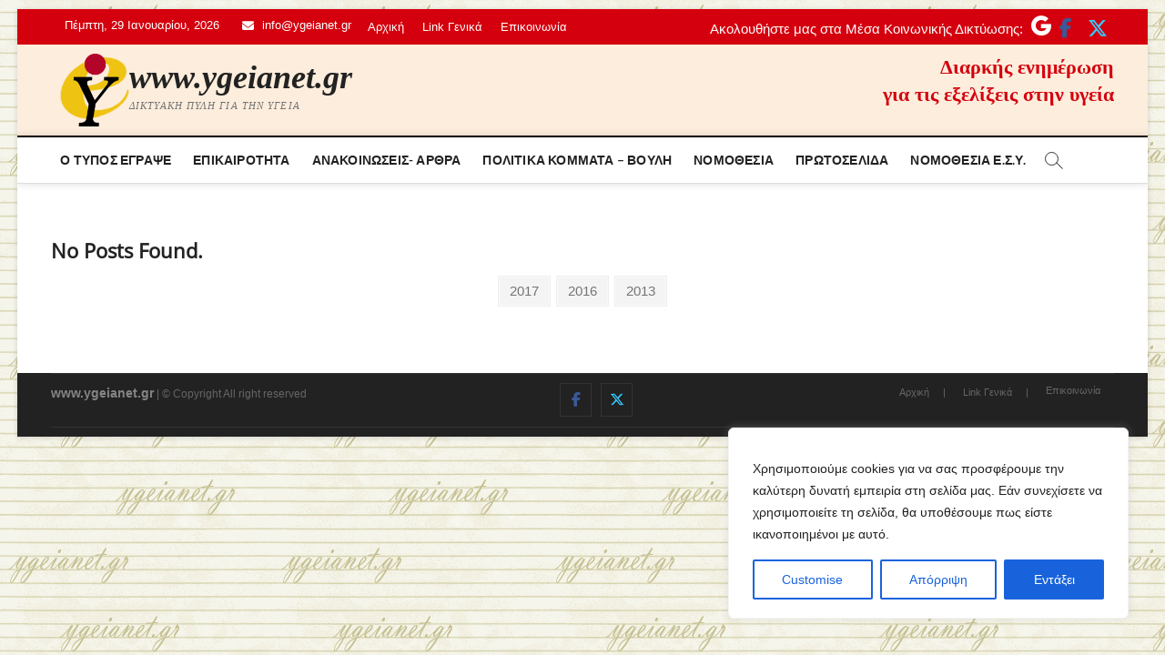

--- FILE ---
content_type: text/html; charset=utf-8
request_url: https://www.google.com/recaptcha/api2/anchor?ar=1&k=6LeHLAkdAAAAAElj3y8aeNAAyPu_hqEVog4sr-ji&co=aHR0cHM6Ly95Z2VpYW5ldC5ncjo0NDM.&hl=en&v=N67nZn4AqZkNcbeMu4prBgzg&size=invisible&anchor-ms=20000&execute-ms=30000&cb=amfnaxi8t81q
body_size: 48497
content:
<!DOCTYPE HTML><html dir="ltr" lang="en"><head><meta http-equiv="Content-Type" content="text/html; charset=UTF-8">
<meta http-equiv="X-UA-Compatible" content="IE=edge">
<title>reCAPTCHA</title>
<style type="text/css">
/* cyrillic-ext */
@font-face {
  font-family: 'Roboto';
  font-style: normal;
  font-weight: 400;
  font-stretch: 100%;
  src: url(//fonts.gstatic.com/s/roboto/v48/KFO7CnqEu92Fr1ME7kSn66aGLdTylUAMa3GUBHMdazTgWw.woff2) format('woff2');
  unicode-range: U+0460-052F, U+1C80-1C8A, U+20B4, U+2DE0-2DFF, U+A640-A69F, U+FE2E-FE2F;
}
/* cyrillic */
@font-face {
  font-family: 'Roboto';
  font-style: normal;
  font-weight: 400;
  font-stretch: 100%;
  src: url(//fonts.gstatic.com/s/roboto/v48/KFO7CnqEu92Fr1ME7kSn66aGLdTylUAMa3iUBHMdazTgWw.woff2) format('woff2');
  unicode-range: U+0301, U+0400-045F, U+0490-0491, U+04B0-04B1, U+2116;
}
/* greek-ext */
@font-face {
  font-family: 'Roboto';
  font-style: normal;
  font-weight: 400;
  font-stretch: 100%;
  src: url(//fonts.gstatic.com/s/roboto/v48/KFO7CnqEu92Fr1ME7kSn66aGLdTylUAMa3CUBHMdazTgWw.woff2) format('woff2');
  unicode-range: U+1F00-1FFF;
}
/* greek */
@font-face {
  font-family: 'Roboto';
  font-style: normal;
  font-weight: 400;
  font-stretch: 100%;
  src: url(//fonts.gstatic.com/s/roboto/v48/KFO7CnqEu92Fr1ME7kSn66aGLdTylUAMa3-UBHMdazTgWw.woff2) format('woff2');
  unicode-range: U+0370-0377, U+037A-037F, U+0384-038A, U+038C, U+038E-03A1, U+03A3-03FF;
}
/* math */
@font-face {
  font-family: 'Roboto';
  font-style: normal;
  font-weight: 400;
  font-stretch: 100%;
  src: url(//fonts.gstatic.com/s/roboto/v48/KFO7CnqEu92Fr1ME7kSn66aGLdTylUAMawCUBHMdazTgWw.woff2) format('woff2');
  unicode-range: U+0302-0303, U+0305, U+0307-0308, U+0310, U+0312, U+0315, U+031A, U+0326-0327, U+032C, U+032F-0330, U+0332-0333, U+0338, U+033A, U+0346, U+034D, U+0391-03A1, U+03A3-03A9, U+03B1-03C9, U+03D1, U+03D5-03D6, U+03F0-03F1, U+03F4-03F5, U+2016-2017, U+2034-2038, U+203C, U+2040, U+2043, U+2047, U+2050, U+2057, U+205F, U+2070-2071, U+2074-208E, U+2090-209C, U+20D0-20DC, U+20E1, U+20E5-20EF, U+2100-2112, U+2114-2115, U+2117-2121, U+2123-214F, U+2190, U+2192, U+2194-21AE, U+21B0-21E5, U+21F1-21F2, U+21F4-2211, U+2213-2214, U+2216-22FF, U+2308-230B, U+2310, U+2319, U+231C-2321, U+2336-237A, U+237C, U+2395, U+239B-23B7, U+23D0, U+23DC-23E1, U+2474-2475, U+25AF, U+25B3, U+25B7, U+25BD, U+25C1, U+25CA, U+25CC, U+25FB, U+266D-266F, U+27C0-27FF, U+2900-2AFF, U+2B0E-2B11, U+2B30-2B4C, U+2BFE, U+3030, U+FF5B, U+FF5D, U+1D400-1D7FF, U+1EE00-1EEFF;
}
/* symbols */
@font-face {
  font-family: 'Roboto';
  font-style: normal;
  font-weight: 400;
  font-stretch: 100%;
  src: url(//fonts.gstatic.com/s/roboto/v48/KFO7CnqEu92Fr1ME7kSn66aGLdTylUAMaxKUBHMdazTgWw.woff2) format('woff2');
  unicode-range: U+0001-000C, U+000E-001F, U+007F-009F, U+20DD-20E0, U+20E2-20E4, U+2150-218F, U+2190, U+2192, U+2194-2199, U+21AF, U+21E6-21F0, U+21F3, U+2218-2219, U+2299, U+22C4-22C6, U+2300-243F, U+2440-244A, U+2460-24FF, U+25A0-27BF, U+2800-28FF, U+2921-2922, U+2981, U+29BF, U+29EB, U+2B00-2BFF, U+4DC0-4DFF, U+FFF9-FFFB, U+10140-1018E, U+10190-1019C, U+101A0, U+101D0-101FD, U+102E0-102FB, U+10E60-10E7E, U+1D2C0-1D2D3, U+1D2E0-1D37F, U+1F000-1F0FF, U+1F100-1F1AD, U+1F1E6-1F1FF, U+1F30D-1F30F, U+1F315, U+1F31C, U+1F31E, U+1F320-1F32C, U+1F336, U+1F378, U+1F37D, U+1F382, U+1F393-1F39F, U+1F3A7-1F3A8, U+1F3AC-1F3AF, U+1F3C2, U+1F3C4-1F3C6, U+1F3CA-1F3CE, U+1F3D4-1F3E0, U+1F3ED, U+1F3F1-1F3F3, U+1F3F5-1F3F7, U+1F408, U+1F415, U+1F41F, U+1F426, U+1F43F, U+1F441-1F442, U+1F444, U+1F446-1F449, U+1F44C-1F44E, U+1F453, U+1F46A, U+1F47D, U+1F4A3, U+1F4B0, U+1F4B3, U+1F4B9, U+1F4BB, U+1F4BF, U+1F4C8-1F4CB, U+1F4D6, U+1F4DA, U+1F4DF, U+1F4E3-1F4E6, U+1F4EA-1F4ED, U+1F4F7, U+1F4F9-1F4FB, U+1F4FD-1F4FE, U+1F503, U+1F507-1F50B, U+1F50D, U+1F512-1F513, U+1F53E-1F54A, U+1F54F-1F5FA, U+1F610, U+1F650-1F67F, U+1F687, U+1F68D, U+1F691, U+1F694, U+1F698, U+1F6AD, U+1F6B2, U+1F6B9-1F6BA, U+1F6BC, U+1F6C6-1F6CF, U+1F6D3-1F6D7, U+1F6E0-1F6EA, U+1F6F0-1F6F3, U+1F6F7-1F6FC, U+1F700-1F7FF, U+1F800-1F80B, U+1F810-1F847, U+1F850-1F859, U+1F860-1F887, U+1F890-1F8AD, U+1F8B0-1F8BB, U+1F8C0-1F8C1, U+1F900-1F90B, U+1F93B, U+1F946, U+1F984, U+1F996, U+1F9E9, U+1FA00-1FA6F, U+1FA70-1FA7C, U+1FA80-1FA89, U+1FA8F-1FAC6, U+1FACE-1FADC, U+1FADF-1FAE9, U+1FAF0-1FAF8, U+1FB00-1FBFF;
}
/* vietnamese */
@font-face {
  font-family: 'Roboto';
  font-style: normal;
  font-weight: 400;
  font-stretch: 100%;
  src: url(//fonts.gstatic.com/s/roboto/v48/KFO7CnqEu92Fr1ME7kSn66aGLdTylUAMa3OUBHMdazTgWw.woff2) format('woff2');
  unicode-range: U+0102-0103, U+0110-0111, U+0128-0129, U+0168-0169, U+01A0-01A1, U+01AF-01B0, U+0300-0301, U+0303-0304, U+0308-0309, U+0323, U+0329, U+1EA0-1EF9, U+20AB;
}
/* latin-ext */
@font-face {
  font-family: 'Roboto';
  font-style: normal;
  font-weight: 400;
  font-stretch: 100%;
  src: url(//fonts.gstatic.com/s/roboto/v48/KFO7CnqEu92Fr1ME7kSn66aGLdTylUAMa3KUBHMdazTgWw.woff2) format('woff2');
  unicode-range: U+0100-02BA, U+02BD-02C5, U+02C7-02CC, U+02CE-02D7, U+02DD-02FF, U+0304, U+0308, U+0329, U+1D00-1DBF, U+1E00-1E9F, U+1EF2-1EFF, U+2020, U+20A0-20AB, U+20AD-20C0, U+2113, U+2C60-2C7F, U+A720-A7FF;
}
/* latin */
@font-face {
  font-family: 'Roboto';
  font-style: normal;
  font-weight: 400;
  font-stretch: 100%;
  src: url(//fonts.gstatic.com/s/roboto/v48/KFO7CnqEu92Fr1ME7kSn66aGLdTylUAMa3yUBHMdazQ.woff2) format('woff2');
  unicode-range: U+0000-00FF, U+0131, U+0152-0153, U+02BB-02BC, U+02C6, U+02DA, U+02DC, U+0304, U+0308, U+0329, U+2000-206F, U+20AC, U+2122, U+2191, U+2193, U+2212, U+2215, U+FEFF, U+FFFD;
}
/* cyrillic-ext */
@font-face {
  font-family: 'Roboto';
  font-style: normal;
  font-weight: 500;
  font-stretch: 100%;
  src: url(//fonts.gstatic.com/s/roboto/v48/KFO7CnqEu92Fr1ME7kSn66aGLdTylUAMa3GUBHMdazTgWw.woff2) format('woff2');
  unicode-range: U+0460-052F, U+1C80-1C8A, U+20B4, U+2DE0-2DFF, U+A640-A69F, U+FE2E-FE2F;
}
/* cyrillic */
@font-face {
  font-family: 'Roboto';
  font-style: normal;
  font-weight: 500;
  font-stretch: 100%;
  src: url(//fonts.gstatic.com/s/roboto/v48/KFO7CnqEu92Fr1ME7kSn66aGLdTylUAMa3iUBHMdazTgWw.woff2) format('woff2');
  unicode-range: U+0301, U+0400-045F, U+0490-0491, U+04B0-04B1, U+2116;
}
/* greek-ext */
@font-face {
  font-family: 'Roboto';
  font-style: normal;
  font-weight: 500;
  font-stretch: 100%;
  src: url(//fonts.gstatic.com/s/roboto/v48/KFO7CnqEu92Fr1ME7kSn66aGLdTylUAMa3CUBHMdazTgWw.woff2) format('woff2');
  unicode-range: U+1F00-1FFF;
}
/* greek */
@font-face {
  font-family: 'Roboto';
  font-style: normal;
  font-weight: 500;
  font-stretch: 100%;
  src: url(//fonts.gstatic.com/s/roboto/v48/KFO7CnqEu92Fr1ME7kSn66aGLdTylUAMa3-UBHMdazTgWw.woff2) format('woff2');
  unicode-range: U+0370-0377, U+037A-037F, U+0384-038A, U+038C, U+038E-03A1, U+03A3-03FF;
}
/* math */
@font-face {
  font-family: 'Roboto';
  font-style: normal;
  font-weight: 500;
  font-stretch: 100%;
  src: url(//fonts.gstatic.com/s/roboto/v48/KFO7CnqEu92Fr1ME7kSn66aGLdTylUAMawCUBHMdazTgWw.woff2) format('woff2');
  unicode-range: U+0302-0303, U+0305, U+0307-0308, U+0310, U+0312, U+0315, U+031A, U+0326-0327, U+032C, U+032F-0330, U+0332-0333, U+0338, U+033A, U+0346, U+034D, U+0391-03A1, U+03A3-03A9, U+03B1-03C9, U+03D1, U+03D5-03D6, U+03F0-03F1, U+03F4-03F5, U+2016-2017, U+2034-2038, U+203C, U+2040, U+2043, U+2047, U+2050, U+2057, U+205F, U+2070-2071, U+2074-208E, U+2090-209C, U+20D0-20DC, U+20E1, U+20E5-20EF, U+2100-2112, U+2114-2115, U+2117-2121, U+2123-214F, U+2190, U+2192, U+2194-21AE, U+21B0-21E5, U+21F1-21F2, U+21F4-2211, U+2213-2214, U+2216-22FF, U+2308-230B, U+2310, U+2319, U+231C-2321, U+2336-237A, U+237C, U+2395, U+239B-23B7, U+23D0, U+23DC-23E1, U+2474-2475, U+25AF, U+25B3, U+25B7, U+25BD, U+25C1, U+25CA, U+25CC, U+25FB, U+266D-266F, U+27C0-27FF, U+2900-2AFF, U+2B0E-2B11, U+2B30-2B4C, U+2BFE, U+3030, U+FF5B, U+FF5D, U+1D400-1D7FF, U+1EE00-1EEFF;
}
/* symbols */
@font-face {
  font-family: 'Roboto';
  font-style: normal;
  font-weight: 500;
  font-stretch: 100%;
  src: url(//fonts.gstatic.com/s/roboto/v48/KFO7CnqEu92Fr1ME7kSn66aGLdTylUAMaxKUBHMdazTgWw.woff2) format('woff2');
  unicode-range: U+0001-000C, U+000E-001F, U+007F-009F, U+20DD-20E0, U+20E2-20E4, U+2150-218F, U+2190, U+2192, U+2194-2199, U+21AF, U+21E6-21F0, U+21F3, U+2218-2219, U+2299, U+22C4-22C6, U+2300-243F, U+2440-244A, U+2460-24FF, U+25A0-27BF, U+2800-28FF, U+2921-2922, U+2981, U+29BF, U+29EB, U+2B00-2BFF, U+4DC0-4DFF, U+FFF9-FFFB, U+10140-1018E, U+10190-1019C, U+101A0, U+101D0-101FD, U+102E0-102FB, U+10E60-10E7E, U+1D2C0-1D2D3, U+1D2E0-1D37F, U+1F000-1F0FF, U+1F100-1F1AD, U+1F1E6-1F1FF, U+1F30D-1F30F, U+1F315, U+1F31C, U+1F31E, U+1F320-1F32C, U+1F336, U+1F378, U+1F37D, U+1F382, U+1F393-1F39F, U+1F3A7-1F3A8, U+1F3AC-1F3AF, U+1F3C2, U+1F3C4-1F3C6, U+1F3CA-1F3CE, U+1F3D4-1F3E0, U+1F3ED, U+1F3F1-1F3F3, U+1F3F5-1F3F7, U+1F408, U+1F415, U+1F41F, U+1F426, U+1F43F, U+1F441-1F442, U+1F444, U+1F446-1F449, U+1F44C-1F44E, U+1F453, U+1F46A, U+1F47D, U+1F4A3, U+1F4B0, U+1F4B3, U+1F4B9, U+1F4BB, U+1F4BF, U+1F4C8-1F4CB, U+1F4D6, U+1F4DA, U+1F4DF, U+1F4E3-1F4E6, U+1F4EA-1F4ED, U+1F4F7, U+1F4F9-1F4FB, U+1F4FD-1F4FE, U+1F503, U+1F507-1F50B, U+1F50D, U+1F512-1F513, U+1F53E-1F54A, U+1F54F-1F5FA, U+1F610, U+1F650-1F67F, U+1F687, U+1F68D, U+1F691, U+1F694, U+1F698, U+1F6AD, U+1F6B2, U+1F6B9-1F6BA, U+1F6BC, U+1F6C6-1F6CF, U+1F6D3-1F6D7, U+1F6E0-1F6EA, U+1F6F0-1F6F3, U+1F6F7-1F6FC, U+1F700-1F7FF, U+1F800-1F80B, U+1F810-1F847, U+1F850-1F859, U+1F860-1F887, U+1F890-1F8AD, U+1F8B0-1F8BB, U+1F8C0-1F8C1, U+1F900-1F90B, U+1F93B, U+1F946, U+1F984, U+1F996, U+1F9E9, U+1FA00-1FA6F, U+1FA70-1FA7C, U+1FA80-1FA89, U+1FA8F-1FAC6, U+1FACE-1FADC, U+1FADF-1FAE9, U+1FAF0-1FAF8, U+1FB00-1FBFF;
}
/* vietnamese */
@font-face {
  font-family: 'Roboto';
  font-style: normal;
  font-weight: 500;
  font-stretch: 100%;
  src: url(//fonts.gstatic.com/s/roboto/v48/KFO7CnqEu92Fr1ME7kSn66aGLdTylUAMa3OUBHMdazTgWw.woff2) format('woff2');
  unicode-range: U+0102-0103, U+0110-0111, U+0128-0129, U+0168-0169, U+01A0-01A1, U+01AF-01B0, U+0300-0301, U+0303-0304, U+0308-0309, U+0323, U+0329, U+1EA0-1EF9, U+20AB;
}
/* latin-ext */
@font-face {
  font-family: 'Roboto';
  font-style: normal;
  font-weight: 500;
  font-stretch: 100%;
  src: url(//fonts.gstatic.com/s/roboto/v48/KFO7CnqEu92Fr1ME7kSn66aGLdTylUAMa3KUBHMdazTgWw.woff2) format('woff2');
  unicode-range: U+0100-02BA, U+02BD-02C5, U+02C7-02CC, U+02CE-02D7, U+02DD-02FF, U+0304, U+0308, U+0329, U+1D00-1DBF, U+1E00-1E9F, U+1EF2-1EFF, U+2020, U+20A0-20AB, U+20AD-20C0, U+2113, U+2C60-2C7F, U+A720-A7FF;
}
/* latin */
@font-face {
  font-family: 'Roboto';
  font-style: normal;
  font-weight: 500;
  font-stretch: 100%;
  src: url(//fonts.gstatic.com/s/roboto/v48/KFO7CnqEu92Fr1ME7kSn66aGLdTylUAMa3yUBHMdazQ.woff2) format('woff2');
  unicode-range: U+0000-00FF, U+0131, U+0152-0153, U+02BB-02BC, U+02C6, U+02DA, U+02DC, U+0304, U+0308, U+0329, U+2000-206F, U+20AC, U+2122, U+2191, U+2193, U+2212, U+2215, U+FEFF, U+FFFD;
}
/* cyrillic-ext */
@font-face {
  font-family: 'Roboto';
  font-style: normal;
  font-weight: 900;
  font-stretch: 100%;
  src: url(//fonts.gstatic.com/s/roboto/v48/KFO7CnqEu92Fr1ME7kSn66aGLdTylUAMa3GUBHMdazTgWw.woff2) format('woff2');
  unicode-range: U+0460-052F, U+1C80-1C8A, U+20B4, U+2DE0-2DFF, U+A640-A69F, U+FE2E-FE2F;
}
/* cyrillic */
@font-face {
  font-family: 'Roboto';
  font-style: normal;
  font-weight: 900;
  font-stretch: 100%;
  src: url(//fonts.gstatic.com/s/roboto/v48/KFO7CnqEu92Fr1ME7kSn66aGLdTylUAMa3iUBHMdazTgWw.woff2) format('woff2');
  unicode-range: U+0301, U+0400-045F, U+0490-0491, U+04B0-04B1, U+2116;
}
/* greek-ext */
@font-face {
  font-family: 'Roboto';
  font-style: normal;
  font-weight: 900;
  font-stretch: 100%;
  src: url(//fonts.gstatic.com/s/roboto/v48/KFO7CnqEu92Fr1ME7kSn66aGLdTylUAMa3CUBHMdazTgWw.woff2) format('woff2');
  unicode-range: U+1F00-1FFF;
}
/* greek */
@font-face {
  font-family: 'Roboto';
  font-style: normal;
  font-weight: 900;
  font-stretch: 100%;
  src: url(//fonts.gstatic.com/s/roboto/v48/KFO7CnqEu92Fr1ME7kSn66aGLdTylUAMa3-UBHMdazTgWw.woff2) format('woff2');
  unicode-range: U+0370-0377, U+037A-037F, U+0384-038A, U+038C, U+038E-03A1, U+03A3-03FF;
}
/* math */
@font-face {
  font-family: 'Roboto';
  font-style: normal;
  font-weight: 900;
  font-stretch: 100%;
  src: url(//fonts.gstatic.com/s/roboto/v48/KFO7CnqEu92Fr1ME7kSn66aGLdTylUAMawCUBHMdazTgWw.woff2) format('woff2');
  unicode-range: U+0302-0303, U+0305, U+0307-0308, U+0310, U+0312, U+0315, U+031A, U+0326-0327, U+032C, U+032F-0330, U+0332-0333, U+0338, U+033A, U+0346, U+034D, U+0391-03A1, U+03A3-03A9, U+03B1-03C9, U+03D1, U+03D5-03D6, U+03F0-03F1, U+03F4-03F5, U+2016-2017, U+2034-2038, U+203C, U+2040, U+2043, U+2047, U+2050, U+2057, U+205F, U+2070-2071, U+2074-208E, U+2090-209C, U+20D0-20DC, U+20E1, U+20E5-20EF, U+2100-2112, U+2114-2115, U+2117-2121, U+2123-214F, U+2190, U+2192, U+2194-21AE, U+21B0-21E5, U+21F1-21F2, U+21F4-2211, U+2213-2214, U+2216-22FF, U+2308-230B, U+2310, U+2319, U+231C-2321, U+2336-237A, U+237C, U+2395, U+239B-23B7, U+23D0, U+23DC-23E1, U+2474-2475, U+25AF, U+25B3, U+25B7, U+25BD, U+25C1, U+25CA, U+25CC, U+25FB, U+266D-266F, U+27C0-27FF, U+2900-2AFF, U+2B0E-2B11, U+2B30-2B4C, U+2BFE, U+3030, U+FF5B, U+FF5D, U+1D400-1D7FF, U+1EE00-1EEFF;
}
/* symbols */
@font-face {
  font-family: 'Roboto';
  font-style: normal;
  font-weight: 900;
  font-stretch: 100%;
  src: url(//fonts.gstatic.com/s/roboto/v48/KFO7CnqEu92Fr1ME7kSn66aGLdTylUAMaxKUBHMdazTgWw.woff2) format('woff2');
  unicode-range: U+0001-000C, U+000E-001F, U+007F-009F, U+20DD-20E0, U+20E2-20E4, U+2150-218F, U+2190, U+2192, U+2194-2199, U+21AF, U+21E6-21F0, U+21F3, U+2218-2219, U+2299, U+22C4-22C6, U+2300-243F, U+2440-244A, U+2460-24FF, U+25A0-27BF, U+2800-28FF, U+2921-2922, U+2981, U+29BF, U+29EB, U+2B00-2BFF, U+4DC0-4DFF, U+FFF9-FFFB, U+10140-1018E, U+10190-1019C, U+101A0, U+101D0-101FD, U+102E0-102FB, U+10E60-10E7E, U+1D2C0-1D2D3, U+1D2E0-1D37F, U+1F000-1F0FF, U+1F100-1F1AD, U+1F1E6-1F1FF, U+1F30D-1F30F, U+1F315, U+1F31C, U+1F31E, U+1F320-1F32C, U+1F336, U+1F378, U+1F37D, U+1F382, U+1F393-1F39F, U+1F3A7-1F3A8, U+1F3AC-1F3AF, U+1F3C2, U+1F3C4-1F3C6, U+1F3CA-1F3CE, U+1F3D4-1F3E0, U+1F3ED, U+1F3F1-1F3F3, U+1F3F5-1F3F7, U+1F408, U+1F415, U+1F41F, U+1F426, U+1F43F, U+1F441-1F442, U+1F444, U+1F446-1F449, U+1F44C-1F44E, U+1F453, U+1F46A, U+1F47D, U+1F4A3, U+1F4B0, U+1F4B3, U+1F4B9, U+1F4BB, U+1F4BF, U+1F4C8-1F4CB, U+1F4D6, U+1F4DA, U+1F4DF, U+1F4E3-1F4E6, U+1F4EA-1F4ED, U+1F4F7, U+1F4F9-1F4FB, U+1F4FD-1F4FE, U+1F503, U+1F507-1F50B, U+1F50D, U+1F512-1F513, U+1F53E-1F54A, U+1F54F-1F5FA, U+1F610, U+1F650-1F67F, U+1F687, U+1F68D, U+1F691, U+1F694, U+1F698, U+1F6AD, U+1F6B2, U+1F6B9-1F6BA, U+1F6BC, U+1F6C6-1F6CF, U+1F6D3-1F6D7, U+1F6E0-1F6EA, U+1F6F0-1F6F3, U+1F6F7-1F6FC, U+1F700-1F7FF, U+1F800-1F80B, U+1F810-1F847, U+1F850-1F859, U+1F860-1F887, U+1F890-1F8AD, U+1F8B0-1F8BB, U+1F8C0-1F8C1, U+1F900-1F90B, U+1F93B, U+1F946, U+1F984, U+1F996, U+1F9E9, U+1FA00-1FA6F, U+1FA70-1FA7C, U+1FA80-1FA89, U+1FA8F-1FAC6, U+1FACE-1FADC, U+1FADF-1FAE9, U+1FAF0-1FAF8, U+1FB00-1FBFF;
}
/* vietnamese */
@font-face {
  font-family: 'Roboto';
  font-style: normal;
  font-weight: 900;
  font-stretch: 100%;
  src: url(//fonts.gstatic.com/s/roboto/v48/KFO7CnqEu92Fr1ME7kSn66aGLdTylUAMa3OUBHMdazTgWw.woff2) format('woff2');
  unicode-range: U+0102-0103, U+0110-0111, U+0128-0129, U+0168-0169, U+01A0-01A1, U+01AF-01B0, U+0300-0301, U+0303-0304, U+0308-0309, U+0323, U+0329, U+1EA0-1EF9, U+20AB;
}
/* latin-ext */
@font-face {
  font-family: 'Roboto';
  font-style: normal;
  font-weight: 900;
  font-stretch: 100%;
  src: url(//fonts.gstatic.com/s/roboto/v48/KFO7CnqEu92Fr1ME7kSn66aGLdTylUAMa3KUBHMdazTgWw.woff2) format('woff2');
  unicode-range: U+0100-02BA, U+02BD-02C5, U+02C7-02CC, U+02CE-02D7, U+02DD-02FF, U+0304, U+0308, U+0329, U+1D00-1DBF, U+1E00-1E9F, U+1EF2-1EFF, U+2020, U+20A0-20AB, U+20AD-20C0, U+2113, U+2C60-2C7F, U+A720-A7FF;
}
/* latin */
@font-face {
  font-family: 'Roboto';
  font-style: normal;
  font-weight: 900;
  font-stretch: 100%;
  src: url(//fonts.gstatic.com/s/roboto/v48/KFO7CnqEu92Fr1ME7kSn66aGLdTylUAMa3yUBHMdazQ.woff2) format('woff2');
  unicode-range: U+0000-00FF, U+0131, U+0152-0153, U+02BB-02BC, U+02C6, U+02DA, U+02DC, U+0304, U+0308, U+0329, U+2000-206F, U+20AC, U+2122, U+2191, U+2193, U+2212, U+2215, U+FEFF, U+FFFD;
}

</style>
<link rel="stylesheet" type="text/css" href="https://www.gstatic.com/recaptcha/releases/N67nZn4AqZkNcbeMu4prBgzg/styles__ltr.css">
<script nonce="rMB7UhtlqI8PipX-m_zv6g" type="text/javascript">window['__recaptcha_api'] = 'https://www.google.com/recaptcha/api2/';</script>
<script type="text/javascript" src="https://www.gstatic.com/recaptcha/releases/N67nZn4AqZkNcbeMu4prBgzg/recaptcha__en.js" nonce="rMB7UhtlqI8PipX-m_zv6g">
      
    </script></head>
<body><div id="rc-anchor-alert" class="rc-anchor-alert"></div>
<input type="hidden" id="recaptcha-token" value="[base64]">
<script type="text/javascript" nonce="rMB7UhtlqI8PipX-m_zv6g">
      recaptcha.anchor.Main.init("[\x22ainput\x22,[\x22bgdata\x22,\x22\x22,\[base64]/[base64]/[base64]/[base64]/[base64]/[base64]/KGcoTywyNTMsTy5PKSxVRyhPLEMpKTpnKE8sMjUzLEMpLE8pKSxsKSksTykpfSxieT1mdW5jdGlvbihDLE8sdSxsKXtmb3IobD0odT1SKEMpLDApO08+MDtPLS0pbD1sPDw4fFooQyk7ZyhDLHUsbCl9LFVHPWZ1bmN0aW9uKEMsTyl7Qy5pLmxlbmd0aD4xMDQ/[base64]/[base64]/[base64]/[base64]/[base64]/[base64]/[base64]\\u003d\x22,\[base64]\\u003d\x22,\x22eXrCj8ORwr/Ds8KIFHLDmcOdwpXCrlplTEzCsMO/FcK2CXfDq8OZOMOROnrDsMOdDcKxYRPDi8KSC8ODw7wdw4lGwrbCosOsB8K0w5kMw4paVXXCqsO/XsK5wrDCusOhwql9w4PCrcOLZUoawp3DmcO0wr15w4nDtMKiw68BwoDCvVDDondmDAdTw64ywq/ClX7CuyTCkFNldUEcYsOaEMOEwrvClD/DlSfCnsOoc2U8e8KxZjExw6otR2R5wqglwoTCm8Kxw7XDtcOnQzRGw5vCjsOxw6NZGcK5NirCusOnw5gSwqI/[base64]/CinDDqxAWw5pvGMOdwpdZw5rCu2hvw6HDqcKkwoJEMcKpwr3Cg1/Dh8Kjw6ZACjoVwrDCq8OewqPCuhs5SWkuJ3PCp8K6woXCuMOywqVUw6Ilw4vCmsOZw7VyU1/[base64]/w4ofN8OFwrYBBD3DscKFQsOAw7jDnsOcwqLCsyXDqsOHw5pTH8ORZ8O6fA7CiiTCgMKQOHTDk8KKMsKEAUjDvcOGOBcMw4PDjsKfH8OMIkzCgAvDiMK6wq3DmFkdWUg/[base64]/DgSZ2w6YFfcK9EcKMPUvDrsOzwoHCk8Kgwp3DkcOcI8KlesOXwrtawo3Di8K4wrYDwrDDnMKHFnXCki0vwoHDtB7Cr2PCscKqwqM+wpnChnTCmglDcsOFw5/Co8O9IyjCkcOfwpE+w73CkhbCr8OhWMKowoLDjcKkwrYBP8KbCsO+w4PDqgLCuMOywpnCqGXDnjUEecOuGcKzccKxw7oRwoPDnnQWOMOmw7vClGE6SsOAwq/DncOyD8Kxw6bDqMOkw7N5WEVUw4UrUMKcw4rDkDQcwpDCiWjCnRLDnMKEwp0vVcKdwrd3Ai9ow7jDrFJOc3Q1TcKBfsKMQjzCvkLCjmsJLTMxw5zCllMGK8KgIcONMBLDjVMMGcK/w5YPTcOIwpB6dcKfwo/ClmdUZwhCNB4uCMKpw7vDpsKXaMKVwoliw5jDuQbCsgBow7vDn1fCkcKewqMzworCkGrCr28/w7sIw5zDhBwbwoQJw5bCv27CmDR7IVBoWHd8wp/DicO9HsKAVAUiSMOTwrrCksOtw4PCkMOewq8ZOTjDuQkxw6g+ccOfwrPDqmTDuMKTw78mw7TCicKPVjvCgsKvw7bCtlZiJF3CvMOXwopnKkhqUcO/w7/CusOmEFodwpXCiMOjw5DClMKkw5gHMMODUMOGw4M+w5nDjllcVQ9uA8K8bEXCk8OEXHJYw5vCksODw7JUPhPCgnrCncOmOMO4NFrDlTsdw6NqNCLDvsOET8OOQGhGd8K/[base64]/MifCtgPDv8Ktwoh4XsOxw48TT8O5w5VUw7t7I8KNWkDCjnbDrcO/FA5Kw7Q8RXPDhy1Xw5/CmMKXT8ONWsK2EcOdw4TCusONwppTwoVwTyDDo0JnV2pCw6Y/eMKrwp8uwovDqwUFCcOSOmFvY8ObwrTDhAtmwrVjBXnDoQ7CmSTCk0TDl8K5TcKRwq8PAjhEw750w5powrJdZG/CpMOneAfDuS5mIcK1w5/[base64]/HkE3L8KxBC5UwqYywoBDUMK9wqrCj8KHGcOJw53DpWhWaEjCk1TDhsKjYGHDoMOffiV3NMOiwqkHFmbDpHfClzjDqcKBLFvCjMOpwqkpKj4eKHrDuxvCi8ORVDdEw75JeyLDqMK8w4h/w6M6fMOYw7QFwpDCucOZw4oKOH9BSgnDtsKYOyvCpsKUw7bCnMKhw5g2GMO2Xi9HTh3DpcOtwplJMHPCoMK2wqpORhw9woh0FRnCpAvCoBQZw4zCvjDCjcOJBsOHw7E7w5JRQBA4HjNHwq/CrRhLw5XDpQTDinM4ZzXCq8KxXBvCisOBfsORwqYxwpbCmWZDwp9Gw59ew7PCjsOkdW3Co8Kgw6vDvB/Dj8ONw5nDrMKqQsKpw5fDhTsRGsOlw4pxMngPwqLDp2LDuG0pDkfClDvCl2R9CMOlIxFtwpM4w7l9w5nChj3DlBDDiMOaZn4TcsOTcQHCs0MmDmgawr3DhcOHL0xEVMKaTsK4w4YlwrfCpsOQw5tMIQk6IFAsJMOLdMK1VMOEHwfDjlvDhi3CsntLGhk/wrFYOHvDtmU8EsKUwrUlTMKtw4ZqwoN1w5XCtMKBwrjCmz7CkhDCqDB6wrF0woXDlcKzw6XCmhQvwpvDnnbClMKHw6gww4jCuhbCtRJCKW0fIjjCgsKvw6pywqfDmxXCpMODwoACw7zDlcKMZcKKFsOiUxTCoypmw4vCp8O+woPDp8OqAMOPCgoxwoJjE2jDs8ONwog/w4TDvFfCoUvDkMO6JcOlwoADwo9OekrDtXLCnixhSTDCinjDgMKkERPDk3glwpHCrcONw6XDjVg8w4USPhTCo3Z8w77CksKUIMOUVX5uIUjDoQDDq8Onwr/Dl8OnwrbDqsOzw5N7w6nDoMOTXB1iwpFOwrHCokvDhMOjw65SfcOtw6MYD8KzwqFww4sSLHHCucKLHMOEbMOdwpHDmcO/wpdbJXcAw4bDgGgaVEDCp8K0IBVhw4nDssO6w7UKFMOoMmVnQ8KcAcOPwqTCjsK1IsK7wo/DscOvMsKrYcOnBXwcw7IUaxYnb8O0JlR/[base64]/Dv8OhEMKtw4PCgwPDmknDn8Oew5jDoH5gOcOmw5HDt8OWfcOow7B2wrvDpsKKd8KSQMKMwrHDjcOeZXw5wqB7PcK7KMKtw7/DuMKFSSF3RMOXTcOqw7lVwpbDssOEecO+WsKgLlPDvMKNwrRaVMKNHABDGMKbw4JawqxVRMOrb8KJw5p3wqVFw7/DuMOaBjHDlMOLw6oXLQPCg8OkCMO/[base64]/OnbCssKLwrdnw7U8w5JJw4/DmsO3c8Kza8KHwqlgKg1uV8O1S18ewpUpJmwswoEswoxkfQYcKzJQwqbDsC3Dj2zDhsOYwrMjwpvCnh/DnMOrTVDDk3t7wqTCjRBjWBPDi1ZIw7/[base64]/Dk8O3OzbDgWHCpQHDgSTCkcOjL8OkAsOsw4DCn8K2Wj/Cs8ONw5U9SEHChcOqasKTdsOOZMOqMEHCjRLDrhzDsy03JkMzR1Ixw50vw5vCoSjDjcK+XHIIHiHDgMOqwqQ1w4R6dgTCpcKvwp/DtsOww4jCrTnDjMOTw5EnwprCosKGw49uAwrDgcKMSsK2HcK+Q8KZTsK2acKpbBhTSR3CiEvCssOwSX7Cq8KWwqvCnMOVw4rDpC7Dq2BHw5TCumV0RgHDllQCw4HCn0XDhBgMXgnDiwd+O8Khw6sjFWnCgsOkJsOswobDksK/w6rChsKYwrkbw4NKw4vCiiU0R3MuJMKawo1lw716woN3woXCmsOeK8KkJMO/UEV1bXMEw6p/K8K0UMOrXMOAw7kKw5Mow4DCoRJRVsKgw7vDmcK5w5Euwp3Cg3zClMOzR8KFAnAqXHPCtsK9w5vDr8OZwqDCoCPCg2ZNwpcEacKfwrTDogTCo8K+bMK/dBfDocOxLU1YwpTDksKjUVTCpCo9wonDkVIzDUx4F2JfwrR/[base64]/[base64]/DtBluwpNdKcOyw4jDh34ew4UbwpvCjkLDi3gLw5zDlXbDkRkKC8KuIjPDvXV4ZcKIEHRlHcKBDcK+bQjCkh3DtMO/[base64]/CscKDcsOjFCZnwotrElN2wrhIwpHCqCvDkS/CncK/w6PDlsODai/DrMKjD3gVw4TCtzAOwqw5ZSJAw4zDhsO0w5HDlsK1UsOPwqrCi8OXUcOnF8OMT8OLw7AMVsOkPsK/IMOqWU/[base64]/ChD/DvsOlw6FLw6bDuT3CmsOcwr7CtCNVf8KjwrV/w746w4hyb3PCqnsxXRzCs8OFwovCtnpLwq40w4UZwqzCv8Okf8KQPXnDv8O3w7zDl8OoGMKAdBjCkShHRMK6LGxmw6LDl1DDh8OewpF/KCUHw4wTw6vClMOYwo7Dv8Kuw7h1I8Ofw5IYwrDDq8OyTsKLwpYcRnrCmhHClMOJwqfDomsjw6xsS8Ogw6bDlsOtccOHw4hRw6nChl4OXxxSJSkNYWnCksOqw69ESG7CosOpPBjDgDJLwqHDm8KLwp/DisKvZSV9IhdZMEhLR1jDpsO5LwsbwpPCgQrDqcOXBHBOwosSwpVewqvDtcKkw4ZVS0ZLC8O/TC0qw7kFe8KbBjnCr8Okw5N8w6XDtsKracOnw6vCg3zCvWoRwoDDu8O1w6fDlFXDkcOuwp/Cv8O+FsK7NsKXV8Kqwr/DrcO6EcKkw5zCg8OswrQlYRjDsmDDh0Bzw4dEDMOXwrhpKsO1w5kmYMKAKMOhwrAcw79CcSHCr8KfSRrDtzzCvzLDj8KcKMODwr0+w7rCmgp0eEwww61tw7YQTMKsJ3nDmxR7JzzDmcKfwr9LXsKOa8KVwp4kHsK+w4M1JWAXwo/[base64]/woU+eBpnw4nDlsK+w4hLw7DDtTELw4PDoClSYcOBRMO/w4XCskIfwqrDpW05OHPCnGMTw4ATw4XDujFEwqdvCQ/CkcKAw5zCm3HCiMOjwqQGQcKfSsKoUT8OwqTDiS/Co8KbQx5rOQELSH/CmgIuHkplw4MRbzAqIMKywosnwqnCpMOyw4fCl8OjE3xswoDCscO9CwATw4TDhxg5cMKPQlRYXSjDmcOSw7fChcOxRcOtJ1MCwokCbxbCg8OLdG7CtsO2MMO0dWLCvsKRKFcvBcO5fErCocOITMK9wo3CqgRKwrTCoEp8JcONbMO/SQQ0wrLDhW1Fw7cMSw0+OFA0OsK0Zm88w7szw7bCsA0pchXCvSbDkcKkeVwDw41ywqojCMOjNkhKw5/DkcKRwr4zw4jDj3TDoMOsBjk6VS8Zw78VZ8KSwr/DugYjw77Cgz8KZ2DDu8ORwrvDv8O5wo4fw7LDpQ9vw53DvsOJF8KkwqIywp/DmR7DisOIOhVWGMKPwqggSXY6w7cMI2wnMMO9IcOJwoXDmMO3JC8iMRlpP8OUw61lwq9CGjHCkEoEw7HDsioowrodwqrCtmofUVfCrcOyw6NGOcORwpjDsy/Cl8Oiwp/CvMKlXsO3w6/[base64]/wpQkw5TCuDbDjStewrR4woLDpMOCwowOdF/[base64]/w5bDtcKrQsOFMMKEIQNXLsKfw5LDkx8cwr/CoUE/w5AZw5fDsRoTSMKbFMOJWsOrO8KPw50LIsO0PwXDn8OGD8K7w5oncVzDscKgw7jDpjzCsiogWyhqGXVzwrTDuXrCrBDDp8O+LzXDgwnDrDjCpx3Ci8KTwrwNw4ZFcG0uwpLCsnYYw7/DrcOewqLDm20kw5jDhEsWXkR/w45xS8KOwp7CoHfDtGzDg8OHwrYzw51MU8OFwr7CviYswr9CPF9Fw45UUVNhb2ArwoBsXcODI8KbFl0zcsKVbRjCjnHCoi3DtMKJw7bCisK5wok9woMaSMKoYcOIBHc/w55xwo8JDRTDrsOrAHNRwrHDr0zCnC/ClUPCvBrDl8KZw5s/wqNewqEyaB3DszrDmDnDocONTSsGfcOJXGkfR0HDu3wvEjbCuHFsBMOUwr0PWWY5c23Dt8KDABUhwrzDqBjDuMKxw7IMVDfDjsOOZFLDtSUTS8KbTGc/w7/DiS3DhsKNw4xIw4INIcKjXXTCsMKuwqNXRBnDocK7aS/DoMKDQsOlwrrCgBcqwq3DpBtKw7ASSsO2P1bDhmvDhUvDssKVb8Oow64WUcOqbcKbPcOWNcOcT1rCuiNEV8KjPMO8VAkgw5LDqMOzwrIoDcO9UkfDu8OOw7/Cplwoa8OlwqRdw5Agw4fChV40I8KfwpZoPsOEwqUOVFxHw7TDlcKCDcK1wqbDu8KhDcKGMTvDkcODwrRMwp3DvcK/wrjDmsK6RcKRHwUiwoAcZsKXRcOhSwAawrsIKCXDk2oSE3cLw4fDj8KZwqZjwrnDjcKtBz/[base64]/wqkbJwDDnsOewofCtCAiYMO0P8KXwq5yHV5awpY5P8KcZ8KZd3VRExzDnMKLwqnCsMKzZ8Krw4HCrDI9wpXCvsKNGcKqw4xcwp/Dq0U9woHDq8KgSMOwTcOJwrnCoMKnRsOqw69JwrvDmcKNQGsAwrDCnTxnw7xUazZcwrbDr3XCnUXDuMOOXgrChMO/dXttKSEaw7IwAhw2V8O9Yg9aN2hnMDJ/M8KfEMORDcKeEsKkwrk5OsOzOsOLWRjDl8KbKTfCgC3DoMOfbMKpf2tNUcKAQxfChsOmZcO5wpxbTMO7ZmjCiHpzacKDwrTDl3HCh8O/VSYvWDLCqWIMw5hAXMOsw7HDozlvwoYrwrjDkV3ChVfCqUbDlcKGwppbZ8KlA8Kdw69wwoPDhALDqMKRw7nDssOdC8K+fcOEJW0owr3CryDCgxHDknxfw4Ncw5XDj8OOw7B/FsKXWMKKwrbDh8O1YcKvwqrDn0DDr2XDvDfCp2oow5dCRcKOw5VLU0gmwpHDq0UlcxTDhCDCo8Ova0hMw5LCqQfDknMvw4dAwonCj8O+wodmesOkE8KfRMODw6ktwrHClDgQJsKJHcKjw4rCk8Kewo/DucK7ScKVw43Cn8Ovw47CqcK5w4giwpZybAIrMcKJwoPDnsK3Mm5HHnIVw4JnPBPCtsKdEsOJw4fCi8O1w4vCocOQHcOWXBfDkcK0RcO5WX/Ct8KJwoxWw4rDl8O1w4/CnAnDj3bCjMKMGH7ClETDjVMmwoTCuMK3wr89wqDCtsOQJ8KFwpvDiMKjwqFwKcKmw7nDsUfDkwLCoHzDkyvDsMO3CsOHwoXDhMOZwo7DgcOGw5rDnWnCp8OREsOXdQPCssOqNsKaw5MEGVh5N8OiQcKKVgwLUXvDnsKUwq/CpsOrwpsMw5EFNgDCgmDCjU7DrcKuwo7Dp2lKw402eGYzw6XCtGrDlRhjCyvDjBpXw6XDowTCpcKjwqLDhx3CvcOGw7tPw7cuwrNlwqbDqsOJw5LCuGNoD19yTQQhwonDg8O6wo3Ct8Kdw7TDiWbCjwhzTl9oKMK8C2HDiQIrw7HCg8KlJMOdwpZ8P8KLwo/[base64]/wphvAcKmESxGw6I/wq1+wqdaw5zCksOZw77Dr8KDwoQjw4lUwpfDi8KhVGHCk8ONP8K0wqxBZMKSTV81w7AEw7/CicK4dRNmwrQJw7bCmk55w4NYGCtfCcKhPSPCrsOLwpvDrEbCpBEhWmEfHsKlSsKow7/[base64]/wrvCg0haSk7CjmU5f8K5w73Cv8K2woLCoCLDlhYHXVUJLS9AUkvDsBTClsKYwq/CpcKuF8OYwpjDp8OZdjzDsDHDknDCgsKLeMO7wrnCucKkw6bDnsOiIT91w7lzwpfDmApbw73CgsKIw5Vnwr0XwoXDoMK/JCHDvUzCosOCwol1wrJLRcK4wobCmgvCosKHw7jDm8KkIxLDqcO/[base64]/[base64]/[base64]/ClsOywpQgIcKNw7vClw4jw4fCpcOjw6TDh8O0wrxowqTDilLDqUPDpsKnwo7Ch8K7wqTCk8Omw5PCnsOEHz0WQ8Ofwo5OwowlTnDCsVzCpsKXwp/CmcKUK8OYwpnDnsOpHUl2VhMjesKHYcO4wobDnU7CgjIdwrPCrMKJw67DoAjDv1PDrifCrlzCiGcRw5gowogUw45/wrfDtQw6w6N+w5TCocOPA8OWw7UNd8KJw4TCgH7DgU5/[base64]/Dqig6XcOXwofDnsOrFhrCocK4GsOywr4NQkXDvFUuw7/DoWgpw4towrBBwpDCt8K4woTCoA0+woXDhCsPOMOLIwgJesO+Hk1Ywr4dw6AWdjXDinfClMOpwptnw67DjcO1w6hkw7BXw5BXwqfCu8O4QcOmBC10Ci7Ct8KpwrVvwo/DssKDwqUaWB5Hc0s6w5pvCsOWw7wEYsKBcHJ8w5vClMOqw4TCukcmwo0lwqfCplTDmQZjGcKEw6nDn8KMwq5oFQLDrnXCgMKawoEwwoU4w6lMwpo/wpVzRQ/[base64]/Dvn1ZccOBUlLDkQ7DosKscznDgiVPR25wR8OYKjBYw5EEw6DCtURNw7rCosKGwoLCuHQlJsKIwoLDpMOcwrRZwr4aD38TYiPCq1jDhC/DvXfCocKpB8KEwr/DmyLCnlgyw5I5IcK/LBbClsKxw7vDl8KtdMKYVTJbwptewroGw41nw4YBZcOEJwI3ZDxHO8OyK1jDkcK1w7pHwpHDjCJcw4cmwpcFwrJqdlEYIXAJN8KqWiXCpDPDg8O4QXhfwoHDlcK/w60twqvClm0ZUzEbw4rCvcK6JMOYHsKLwrlnbEPCikvCmS1dwq96LMKqwovDrMK5DcKRXj7Dp8OyW8KPBsKjBlPCk8Ktw6jCqyTDvwh7wq4Ve8Kvw4Q+w4fCq8OFLx7CqcOAwpcuHTxSwrIhWA4Tw7N5N8KEwrHDm8OOOGwlNl3DtMKqw6/Cl2bDt8OPCcKkd0DCq8K7OE/Cq1QREANVb8KuwpnDkMKpwoDDnDAXL8KtAArClmoswoBswqTDjMKDChdSC8K7e8KwWR3DoC/[base64]/w5DDgnfDoMOqw5M1wrrDlMOjw6HCgQUIJMKmw43ChcKMWsKWRyvCjA7Dp0TDqsOsecKCwqE/wpHDr1s6wrhowoLChz0dw4DDg3jDssO0wonDjMKoIsKLRmF8w5fCpT4+S8K5w4oRw68Pwp8JG1dySMKPw74KJSlZwolOw7DDhFp3UsOTYg4GFCnCplbDojpfwqJ/w5XDlsORL8KeUS1edsOGZsOswqQIwoJhBD3DiSpje8K5dHvCoRrDkcOqwrofUsK2U8Otw59MwrRCw7XDphF7wogjw79vcsK5dEd2wpbDjcKMLRjDkMOMw5Rsw6ppwoMeeXzDmW7DqELDiR0CPgRha8KuJMKOw5kHLBvDmsOrw6/CqcKDLXTDiBHCp8ONCcOdHi7CgMKaw5wJw7oKwpbDmmwCwrjCrRfDucKOwpdsBxUrwq8NworDjMOJdzPDlSnDqMKIYcObcXRawq/DnizCgDEKXcOMwr1jRMO8J1lqwo9PI8K/[base64]/woUiAXsQX8OWwr7CpRweZw3Cv8OrGHBHw7XCsCNIwqkfecK/[base64]/JGYKEsO2w4nCjcKTwohnWzVxw4oDw5LCkjLCnE5+VMKww6vCpyvDjcKwe8OZS8OLwqN0wrRZLTcvw57CoEfDr8O8FsOMwrZNw6NjSsKRwrJmw6fCiTYYbRM2Znsaw55+ZcKpw6VAw5/Dm8Oew6A9w5vDvkPCqMKOwpjDiiLDnjg+w7QzP3jDoWdFw6HDq2XCrjrCmsOiwpzCvcK8D8KQwqJkwpQQT2BTaCxGw5Nhw4PDln/DpMOwwpLCssKVwoLDl8OfV1dECR4qMn5VKE/DucOWwq0hw4FfPsKCacOiw4LCsMOzJsOdw6zCh1kFRsOjJTPDkkYcw7DCuDXCrX1ubsOmwoFRw4HCmnU7LinDicKrw6kqD8KFwqfDksOCScOEwrkHeRHCqEnDgi9Jw4vCq1BnXsKfK33DjAFZw5xbc8KgOcKxasKUA1dfwqg6wrIsw4kOwoA2w6/DnVY0UHEdPcKrw5xNGMOcwrLDv8OQHcKFw6TDi1hiL8OoSsKZYiPChBpWwqJ7w5jCh2JPfBdmw4zCmV5/[base64]/DlVfDtAxIfsKTVMKawr/CnMOFwr9ow7lgSGw9a8Oiwr9GDMK/VQ/CpsKCW2TDrR0fcmdYJ3LCv8K3wrc4TwTCr8KNW2rDmgXCksKow7x8JsOzwoPDgMKFSMOARlDCjcONw4AowqnDh8OOw4zClHPDgXUDw7kjwrgRw7PCncKRwo3Dt8OrWMKFC8Kvw4URwrDCrcKwwolcwr/[base64]/ecKWwqspw6cqUnIewqE5w5DDvMOFSsKawpYWwrAoBMKxwpDCr8OLwo8uPcKPw6J4wrXCmkLClsKqw4XCm8Ksw5cQO8KCXcKxw7bDvAPCpMKvwo8/FCkobAzClcKsTAQLIcKAV0vClMOzw7rDlyUTwpfDr37Ck3vCuDlJMsKsw7bCtnhRwq7Cjgpgw43CoDHDkMK6f21gwofDusKOwojDpQXClMK6BcO4QSwxDSdYQ8OLwqXDrmcBYRHDrcKNwoDDqMKROMKBw7wBMBrCqsOlSRc2worCr8OTw4N9w5oXw6PCn8KkSk8/[base64]/WiXDgxbCogYEwoDCl1LCrMORMMOEwrsSYsKvWRlnw4oUV8ONEm9DZVQbw63CsMK8w6/Dgl8uRcK2wq9QM2DDhR0rdsOqXMKvwrluwpVDw5dCwpDDq8K3K8O2d8KVwpbDpGHDuGs6wqHChMKHA8OeasKnSsKhYcOWL8KmaMOxDwt8c8OJKANrPnsfwpd8P8Ofw7bDpMORwozCvGLDoh7DiMOzUcK2a1dAwqk8SClkOMOVw6YTHMK/[base64]/DhsONw5XDusKIEsK9wofCsEUQw4RvT8Ofw7lgWiLCocK3HMO5wr8xwpByY14BKMO2wprDiMO5UsKZK8KKw4TCnCl1w7TCsMKCYMKwIhfDgDMfwrXDucKxwqHDlcKiw4RlAsOmwp8cPsKiSWgswqbCqwF/RkQGBD/DvmbDlzJOdBvCnsO0w79oWsKTADVLw5NAXcO7wot8w4jCrhU0Q8OnwrF/WsKUwqQleT4kw5oww58SwqbDlMK2w63Ci3Jww6kKw4vDgAUuTsOVwrFqUsKtY3DCkxjDlWk2UsKARVrCuwJ5HsK0FMK6w43CsRHDvXwewqcRwpRRwrJOw7TDpMOQw4zDucKUYwDDkgAtWmZWAg8Jwo1hwoACwo1+w78iHybCkkTChsOuwqtMw7lww6/[base64]/amDDrcOwN8OXJU8Kw5RWw7DDpxoTw4nCjMKSwq8jw44QWG8SNgNSw5pKwpbCsmAmQ8KowqrCuCwIfFrDgDBzDcKOdMKILzrDicOAwqMRKcKoIy9ZwrEYw5DDmMOMJjfDmmrDhMKMAkYjw7/[base64]/w48/akR+wrDCqcO1DcK4IgouGMKLw47CvRHCoXpiwqfDkcOewqbDscO8w4LCjMO6wrtkwoDDiMKTHcKyw5TCnyshw7UtDG3Dv8KNw7/DvcOZIMOqOQ3DosOYTUDDs3TDg8OAw6sTNcODw6fDvmjCh8KdWglFSMKbbMOrwqXDqsKkwqQPwq/Du2A6w6/[base64]/Co8OHwrgdGQXDmC9Sw7jCtnrCiHLCrcORGcODa8KnwovCpMKywonClcKPA8KswpbDu8KTwrdtwr5/[base64]/CpMO5wpHDviJkExc/wok8ezfDsMK9w4gvw48Vw5IYwpDCs8KkM3wOw6Frw63CimbDmMO4LsOCJMOBwo3DisKsbFg4wq0RZXA/GcKow5rCtxHDhMKUwqsAbsKrCz0cw5bDuEbDrzDCqDjClsO+wptKTsOawqTCqMKeEsKLwrttwrbCqXTCp8ObLMOrwr0BwrN/[base64]/[base64]/DhlApwqDDpcOOYTB4w5NUw68qw4fDqQ7CiGPCkMOFw7LDnMKuLA5Ac8KHwrnDnXfCoS4CIcO/HMOsw7RQCMO+w4bCoMKhwr/DkMOZEAl8NBzDmEDDrMOYwr/DlQQVw4LCq8KRKl3Cu8K4QcOeOsOVwoHDtyHCrQB/dlTCsmgXwq/Cu3FpZ8KKP8KeRkDCkWnCuW03YMOZHsK/wpXCmj9ww4HCj8KVwr1pLQLDgD1YHSHCiDk6wo3CoyLCr37CrgtHwptuwoTDo312EHMOM8KOZHdpT8OLwoMDwpUUw6UwwrwjQBTCkx1TKMO4QcOSw5DCoMKYwpnDrlo9SsOrwqAUTsOdJng9HHQnwocSwr5uwqrDiMKNK8OFw7/Dv8O5XBE9I0nDqsOTwqEsw6tEwq7DnSXCqMKTwpdcwpXCgCLDjcOgGwAkCFbDqcOSagE/w7DDggzClMOkw5xRNxgGwoUhe8O9aMKvw4gEwpxnH8Kjw4jDo8KVI8Orw6JjHSTCqEYcFMOGSRvCoyMVwrTCoD9Uw5VyYsOLSkjDuj3CrsOafHDCm1Elw6J1WcK+EsKSSU4AYnHCoSvCvMONSmbCpmTDpUB5IMKuw54yw47Ci8OUYHVlG2gwRMO7w4jCssKUwpzDhE4/w49zYC7CjMKIHiPDjMOzwrpKKMOAwr7DkRYGesO2EHPDpXXCkMKIT21Vw5U+H07DqFhXwrXCpynDnnNbw65gwqrDk3kXEcOudsKfwrAEw589wow0wqjDtcKPwqfCnyfDvsOWQQfDg8OfFMK1cFLDrgwcwoYAIcKbw5HCrsOow61Lwp9Mwow9QCzDgErCjyU0w7/[base64]/Dv8OLJhPCvMK0S8K6woLDk1bDphsEw5cPMj3DgcOdPsO7fcOyUcO5cMK+wo8oQFfCqQDCncKIG8KOw7DDkgLClE4Aw4rCu8OpwrXDt8KKPSzCucOKw6I3AxjCoMKrJkhzEHDDn8KyEhYTW8KqJ8KZT8Kiw6LCrMODa8OEVcOrwrAMfEHCvcOAwrHChcOqw5AMwq/[base64]/CnxASwqPCisOqYcOKwrvDkMKaw6IXXFDCsBDCuMKuwovCjjJTwpQGUMOxw5XCl8KGw6HDkcKkDcOcKsK6w7PCiMOIw5zCghjChWMmwpXCuy7Cl3Rrw7nCuBx0wozDn29GwrXCh0DCt0fDocKSWcO0McKZc8K6wrxqwobClgvCqsOzw7JUw7IqZ1QNw6hCTXx/wr5lw41Qw5Ruw77Cv8OZMsO6wqLDuMObH8K9AAFWIcKldg/Dr2LDu2TCgMKAG8ONMcOCwpJAw6rCgWbCmMOcwoPDn8OJQExOwpsfwq3CrcKjw506QjU7AsOSeyjCtcKjVFXDsMK6esKIV1fCgQwFWMOIw6vCmjbDpMODa2ARwqsiw5Q7wrRsK2M9wpN1w6zCm2d/BsOvP8OMwp4bcElkDknCghUGwp7DuWjDk8KPbBrCssOVMcOAw6TDi8OmGMONHcOXRV7ClsOsFA5iw5AFfsKpJsOXwqbDuj8JG0/DhTcLwpV8wp8lXAoTO8KGfcKIwqYgw71qw7F6ccKhwppIw7FPeMK0JcKTwo4pw7jCtsOAERMMOQ/Cm8O3worDosO3w4bDtMK0wpRCK1nDisOlTsONw4DCkgVaZsKvw6tWJ2nCmMOQwqLDmgbDh8KsPwXCjALCozU0AMOvDgbDmsOiw50xwqLDpmYyIUQcPcKswq06f8K9wq0RVkbCscKIflTDu8Olw4ZRw7XDmcKAw5xpTSgFw7jCujF/w4tVWDpmw7vDuMKRw6LDqMKuwqg7wrnClDJCwqPCksKWEsOkw7lnYsKbAADCrkfCvcKxw4PDvHlYfcOYw5kSFEE8YD/Cg8OHQ13Dp8KGwq9vw6sWWWbDiDc5wrHDjsKVw63CucKfw4xtYVEDB1IjejjCuMOXWUV4w6TCkAXComI6wo41wrA7worDjsOGwqUqw5DCisK9wrXDuynDhyfDiC1PwrVDPmzCpMOVw7XCrcKfw47CmsO/c8K4TcO1w6PChGzCkMK5woxWw7vCrkNxwofDksKwM2UbwoTCjivDsR3Ct8OtwrrCh0I3wqdcwp7CocOSKcK2MsOIXW4UeCkFaMKLwrcow7QefxA1U8OTCHEIfTrDqSY5ecOQMhp7JcO1H0vClWHCpFM6w5Q+w6LCjcOkw5Vxwr7Dqh8tKR9Xwp7CucOyw6fCrUPDkn/DicOMwrEBw4rCohpHwojCjBnDlcKKw6DDkl4swrcww5tbw5fDhlPDlnTDlnzDosKCdjfDrcKiw57DgmUBw48MLcKhw49aPcKrB8OxwqfCp8KxMgHCucOCw4Nyw449w6rDlyBUXVLDsMKBw67CgCk2ecOEwo/DjsOGOSjCo8Oxw7V1D8Kvw5VSacKvwohwZcOubULDpcKXf8OKNk3DvUh3woUGQHrCkMKywo/DksKpwrHDpcO3RXEewobDncKZwqYyDlDCh8OtRmfDm8ODR2zDkcOFw7wgZsOAScKowok8A1/[base64]/ClXp1w6l6ITZ/CMOPw5LDj27CuF3DlsOlNcOxaMOww6bCg8KwwrfCqyYPw7wLw7AKU184wrvDu8OxF342EMO9w55EG8KLwrXCsyPDtsKRSMKFVMK/eMKte8Kjw4RXwrZbw4QRw4Mew6w3bz7CnizCq2oYw6UvwolbEiHCi8O2wprCuMOiBE/DrAXDlcKjwqnCtDIXwqrDhMK5PsKyRsObw67DqGNQwrrCrQjDrcOswoXCkMKnKsOmPQcJw7/ClH0JwrcWwrIWOm1bLnrDjsOxw7duRy1mw7rCpxPDnDHDjxgbHUhHEB0gwpJMw6vCu8OWwp/Cs8KGYsOdw7tFwqlFwpVFwrTCiMOpw4rDpcKjHsKbJQMZUGwQc8Ojw59Nw58qwog4wpDCtjtkQA1JLcKvGsKlEHzDnsOcWUZ9wqfCh8OlwpTCh0fDv2HCrsOVwrXCm8OAw74+wqjDlsOMw7bCtAFAGsK7woTDkcK/[base64]/CinwWLzbCqQ/DizdSKhdKScObNMO4w41uZ07CpRgdEsKfdSRwwqIBw7TDmsKdNcKiwpzDtsKdw5tew4VHf8KyDH3Dv8OsUcO9w7zDqxbCkMOdwpsHBcOrSzjCnMKzfmZnT8Orw4vCmA7DrcOQHkwAwoDDvE7Cn8OgwrrDucOTXAnCjcKLwoTCpTHClHgZw6jDl8KRwr4xw7kUw6/DvcKJwpTCrl/DoMKJw5rDtC0lw6tFw7MzwprCqcKBGcOCw5oQcsKPDMKwWkzCscKswptXw7LClATCmzgeeg/[base64]/NChDw7EZw4/CkgLDjcKfIFzCqMK+wqzDn8KUKsK+IGUSMcKgw5XDlhojaG4RwoXDjcK5MMO0bgZgG8O5w5vDucKaw6ofw4rDrcKXdA/[base64]/wp/[base64]/PsKNMEDCtcKuZkLDqMKPwqHDskLCvEB3AMODwpXCgCpFWSpKwozDrcO/wpEgw4o8wrLCqDI2w7fDq8OVwqwQOFbDj8OqDXByD1zDisKZw5c4w751G8KgSGjCn0ABEMK+w6zCixReMkRXw43CiCpQwrMAwr7Cg1DDvlNLA8KgZUjCp8OxwrY1aBjDuD/CpC9AwrHDm8K2ccOKw4xTw6fCmMKAGnoyR8Oww6jCt8K8PsO+QQPDvRoWfsKGw4zCsD1ew7srw70iYU/[base64]/w48YOsO9CE/Dnjd8W1jDqMK8EGPCrMKmw7zDgGxtwqTCu8KcwpoEw6TDh8OOwoLChsOeBMK4IRd1bMK1w7kSRUHClsObwrvCiVTDjsOew4bCgMKjaGAPVi7Cg2fCq8KtHA7DsBLDsVHDjsOVw7xzwqxSw53Dj8KHwpzCq8O+dHLDk8OTw5t/Il8vwp0fZ8KmK8KIe8Kkw5d6wpnDocOvw4QLfcO1wq/DmAkBwq/CkMOwZMK2w7dpWMKLYcOWI8OEdMONw67DllbDpMKEFsKXCBvCqCnDoHoTw592wpHDuFzCplDCgcOMWMKsZ0jDh8OhP8OJWsOoD1/[base64]/CisOsGcOow7zCqMK9BMKKw4DDg8Opwot9LUdlemQQFgoaw6/CjsOpw6jDl3Q3AC0ewqrCmA83dsK/cxlAbMKgeg4pZnPCosOPwr1Sbi3DhTXDgGHCgsKNXcOlw69ISsOZw6LDqWnCsTvCoD/Dh8K8DAEUwoZjwqbCl3bDl38rw6pUbgQhZMOQDMOvw5bDvcOHclvDjsKaVsOxwr0SasKnw7skw7nDvAUtbcKpXi1mTMK2wq85w53CjAXCjE8LB0nDjMO5wrMqwofDlF7DkMOzwqNMw4t+GQHCoQh/wo/CpcKnEcKrw65uw657fsOhdFYtwpfCuBjDh8KEw4x0RB8zZGXDpyXCrAFMwrvDrzDDlsO6Z3TCr8KofVzDlcK4BVJ4w6PDm8Ofw7DDusOiAA4naMK3wptbbwchwqEnP8OIfcKAwrspcsKlFUIFVsOVZ8KNwp/CusKAw7AmOMONFi3CqsKmPVzCkMOjwq3Clk/DuMO4ClZYEsOPw5TDsnk+w6PCscKEfMK5w4ZAOMKPTWPCjcK3wrjCgwXCsxoXwr00Zk1+w5TCuQNKw71Pw5vCgsKEw7DDvcOaPEs0wqFCwqZ4O8KlY2jCqVDDlRxMw5fDocKbLsOsOHJ2wqNTwrjCnj4/UzIODztVwqbCocKPAsOXwq/Dj8KnIB08ADJHNFDDugrDssOcdHXCqsOWF8K3F8Otw6wsw4E5woDCilZlBMOnwqE6VsOcw7vDg8OSEcOcYhbCqsKRHwvClsK/OsO/w6DDt2vCn8Omw4/DjkzCvQ/CplXDp2kMwrQWw4AxTsO/wpoSWAsiw73DiSnDj8OAZMKwPEDDoMKmwqvDpmkbwrwVUMObw4gaw5JzP8KsWsOYwpV8IXEkHcOew4JeTMK7w5nCuMO+LcK6PcOowrjCsEgIABQEw6csS37DuxfDvWF+wpLDv052W8Oew7jDv8O3wp9Rw7fCrGN4PsK2f8KTw79Kw5/DmsOzwprCpMKfw6DCi8KScEXCrwdkQ8K/Hk5WRMO8HMKIwp/DqsOtTQnCllbDtzTCmVdjwpJLw7c7DcOPwpDDj1YUen5bw5skHH9GwpzCoGNnwrQJw4dtwqRSIcODfFwtwpvDpEvCmsO8wozCh8Ojw5F3cCLCh20fw5XDpsOsw5Unw5kLwoTDnjjDn2XDnsKnU8O+wrhOUAQqJMO/OsOKRhhFRiFGc8OECMOZfsOTw4ZWKQRrwqLCmMOmX8KLAMOjwpHCk8KMw4XCjRXDjnYeKsOlX8KhYsOsCcObHsK4w584wp8NwpTDhsOxVjdUZsO9w5TCp3jDk1t9G8KHHSZeJU3Dh2oGHEvDti/DrMOXwojCkl1iwqnChEMOYkJ5T8KswoU2w5AEw55dImHCj1kzwrEaZE3CoCDDiALDisOcw5rCmQlhD8O+wpXDhMO2XlYJUQF3wq0tOsOmw53CoQBkwqpaHA4uw6oPwp3DnCZYag5Yw45IQ8OyA8K1wqHDgsKRw79pw6DCmlLDusO0wo86PsK/[base64]/CgBQQw4LCosOae3A5GcKDQkzCuB3DssK+RsOtPlLDk2HCn8KyXcK+wrlEw5/CjsKbMVHCsMO2WGNuwr56YTvDsQrCgAjDnm/CukVow7MMw4xOw69Jw6Ftw4fDq8O4EMK1RsKOw5rCosOBwo4sfcKRIF/CnMKsw5HCpsOUwrwSP0vCgnPCnMOaGTssw5DDgMKwMRvDjFPDpxRmw6TCvsKoSBpPR2MWwps/w4jCjjgkw5ZzWsOqwpAdw78Qw7HCtyBQw4h4wrbDiG9hGsOnBcO1GEDDqW5GWMOHwp58w5rCrilUwpB4wpMafsKpw6JkwozDs8KFwpwkb2DCvHHCi8OZdGzClMOYHE/Cs8KRwqUlVXE8MSRew640Q8KvH3t2FnMVGMOxKsOxw4cfbGPDoncew6kFwrFEw4/CrkfCo8OCeXo7IsKQRVpfFW3DullPNMKPw7YuScOvXUXCsGw1PinCkMO9w4zDr8OPw6XDn0fCi8KgIBjDhsOXw7jDjsOJw69fAwRHw654fMKZwo9MwrQoD8KJcwPDpcKvw7jDuMOlwrPCjCN2w4gHFcOEw6vCvA7Dq8KpTsOvw5EZwph9w4hTwpd/XlHDl04Ow4cyZMOtw4F4YMK7YsODAGBiwoPDrirCsg7CmnzDpD/[base64]/CoWIbI0DChMOLXcOPw51Tw4XDiwbCrVQGw4Fww5zDtgvDgzNCN8ONNUvDpsKOLBrDvTYcIMKOwpDDjcKxB8KPOXZ4w58OO8K4w7nDhsOyw5bCjcOyRVoLw6nCoBNOVsKxw5bChi8JOhfCl8Kfwpocw6/Dr3puW8KswprCqWbCtmMew5/DhMOLwprDosOzw617IMOJQmZJW8KaW0NRAh1hwpXDoCV/[base64]/DosKowrA0wqPCgcOpw77Ctysewr/DqSFHYsKNNx50wr7Dt8Onwq/[base64]/[base64]/w7tBw5rDmDbDrcK/wqQaEzVXw5HDkMOow5VxCG1gw43CliTCpsOdKsOZwrjChwEIwpE/wqZAw7jCssOmwqZ+YVPClwHCtSTDhsKFXMOHw5hMw43DncKIPz/Cgz7CoWnDgwHCpMO8TMK8KcKFeAzDqcK/[base64]/I8Kww5Z9FzvCmcObEAtUNHB/[base64]/CnCTCvQ7DjlIAG8KLcAHCmMKpwoRhwp8aTcKCwq/Coi/DvcOgNVzCqnk/LcKyc8KeCHHCgBrCqVvDiF9Lc8KXwrDDjhFODnkOfzZbcV1Dw5t7ICzDk1HDtcKhwq/ChWMDMEfDrB0KdCE\\u003d\x22],null,[\x22conf\x22,null,\x226LeHLAkdAAAAAElj3y8aeNAAyPu_hqEVog4sr-ji\x22,0,null,null,null,1,[21,125,63,73,95,87,41,43,42,83,102,105,109,121],[7059694,498],0,null,null,null,null,0,null,0,null,700,1,null,0,\[base64]/76lBhnEnQkZnOKMAhnM8xEZ\x22,0,0,null,null,1,null,0,0,null,null,null,0],\x22https://ygeianet.gr:443\x22,null,[3,1,1],null,null,null,1,3600,[\x22https://www.google.com/intl/en/policies/privacy/\x22,\x22https://www.google.com/intl/en/policies/terms/\x22],\x22iHmVhArxtdn3fA0oeoSdDNy5A4rsYx22276qczhoTEI\\u003d\x22,1,0,null,1,1769708519684,0,0,[56,132,111],null,[156,20,25],\x22RC-WVZKAHoboDuB-w\x22,null,null,null,null,null,\x220dAFcWeA4PlSmXk1efBJ5TuMv6z_5VVHlnaGnz3UcW5JDTe7p7DeELqzCJNuRdI9JG-8Z-u_B8VqXGF6Mj-q03Te-QjeV_O81b-g\x22,1769791319992]");
    </script></body></html>

--- FILE ---
content_type: application/javascript; charset=utf-8
request_url: https://fundingchoicesmessages.google.com/f/AGSKWxWzOENtoY4Y10s9fnP3OsIqOTR7Sew5TSi57RFEzvXSQYr064WVtDx25hxeVlqEb_Lhl4z7h5yD4f7_bw2GgAUX5qNyEltx0xXG5DVCOCAehUFJ6CqkXFsMorIqEFaapveYShFrjy_3V2N2f7cZzefqz8Ec9-8k_Gsv1Eje6eyFN1P5GG5V05mvaQ==/__adsframe./ad_display.-adhelper._336x850./ads/txt_
body_size: -1282
content:
window['1d196f01-f4f4-434e-9df7-195758c84a4f'] = true;

--- FILE ---
content_type: application/javascript; charset=utf-8
request_url: https://fundingchoicesmessages.google.com/f/AGSKWxU4oGi2R4EwxIDCYQDZ_Yu5wPsG2EKXJg7r1nDsEICcGjgAFQkrBvlOOfHEPRyImkWMVJB9SA16QBUbaL6XAsPIw6351sKx53GhkH_3eGTXsfFyx5on8tU6WrGIHzn_Y0uVRf8=?fccs=W251bGwsbnVsbCxudWxsLG51bGwsbnVsbCxudWxsLFsxNzY5NzA0OTE5LDE0NDAwMDAwMF0sbnVsbCxudWxsLG51bGwsW251bGwsWzddXSwiaHR0cHM6Ly95Z2VpYW5ldC5nci90YWcvY2FuZGlhbmV3cy1nci8iLG51bGwsW1s4LCJvMVpRSzlJWHhXTSJdLFs5LCJlbi1VUyJdLFsxOSwiMiJdLFsxNywiWzBdIl0sWzI0LCIiXSxbMjksImZhbHNlIl1dXQ
body_size: -221
content:
if (typeof __googlefc.fcKernelManager.run === 'function') {"use strict";this.default_ContributorServingResponseClientJs=this.default_ContributorServingResponseClientJs||{};(function(_){var window=this;
try{
var QH=function(a){this.A=_.t(a)};_.u(QH,_.J);var RH=_.ed(QH);var SH=function(a,b,c){this.B=a;this.params=b;this.j=c;this.l=_.F(this.params,4);this.o=new _.dh(this.B.document,_.O(this.params,3),new _.Qg(_.Qk(this.j)))};SH.prototype.run=function(){if(_.P(this.params,10)){var a=this.o;var b=_.eh(a);b=_.Od(b,4);_.ih(a,b)}a=_.Rk(this.j)?_.be(_.Rk(this.j)):new _.de;_.ee(a,9);_.F(a,4)!==1&&_.G(a,4,this.l===2||this.l===3?1:2);_.Fg(this.params,5)&&(b=_.O(this.params,5),_.hg(a,6,b));return a};var TH=function(){};TH.prototype.run=function(a,b){var c,d;return _.v(function(e){c=RH(b);d=(new SH(a,c,_.A(c,_.Pk,2))).run();return e.return({ia:_.L(d)})})};_.Tk(8,new TH);
}catch(e){_._DumpException(e)}
}).call(this,this.default_ContributorServingResponseClientJs);
// Google Inc.

//# sourceURL=/_/mss/boq-content-ads-contributor/_/js/k=boq-content-ads-contributor.ContributorServingResponseClientJs.en_US.o1ZQK9IXxWM.es5.O/d=1/exm=kernel_loader,loader_js_executable/ed=1/rs=AJlcJMzkWD0vxt1gVcfmiBA6nHi7pe9_aQ/m=web_iab_tcf_v2_signal_executable
__googlefc.fcKernelManager.run('\x5b\x5b\x5b8,\x22\x5bnull,\x5b\x5bnull,null,null,\\\x22https:\/\/fundingchoicesmessages.google.com\/f\/AGSKWxVu8pfhW58Gan7bfchl-kW-HSKmU422ZYqCJMMTAto2NFYwJlzd1m2-lKk8E2cxy1ynU9UupE4SOa_9pR4R16BZgb0vYX2LGusWFbn_IzzsXPJUScBTm2YOq9r26MQPC3sxtQo\\\\u003d\\\x22\x5d,null,null,\x5bnull,null,null,\\\x22https:\/\/fundingchoicesmessages.google.com\/el\/AGSKWxV2if09LPty1YESWhXT4MLcQe-sUJDgxqQdPRyoDGBZqtFUH7yaR_3yESt_EkKLvbor0DLZLV2ABLvbYofAOAq_jB2OoVHafMS_FeXSXWPSkYO1mkjysv5_Uuw_MIBLFegvuDs\\\\u003d\\\x22\x5d,null,\x5bnull,\x5b7\x5d\x5d\x5d,\\\x22ygeianet.gr\\\x22,1,\\\x22el\\\x22,null,null,null,null,1\x5d\x22\x5d\x5d,\x5bnull,null,null,\x22https:\/\/fundingchoicesmessages.google.com\/f\/AGSKWxUpo9AkRhwfn4jYg066Q7Gs672iKKcyuWWVvJX5-5bnJXiV2Ar5qivONgU-lD0NQ5VHWKtILwKlM3b9nQd5NGSm94YYMBdBwieb7HG7o30ocqzmrTL0aT1gY8EwljFdPPIUzyQ\\u003d\x22\x5d\x5d');}